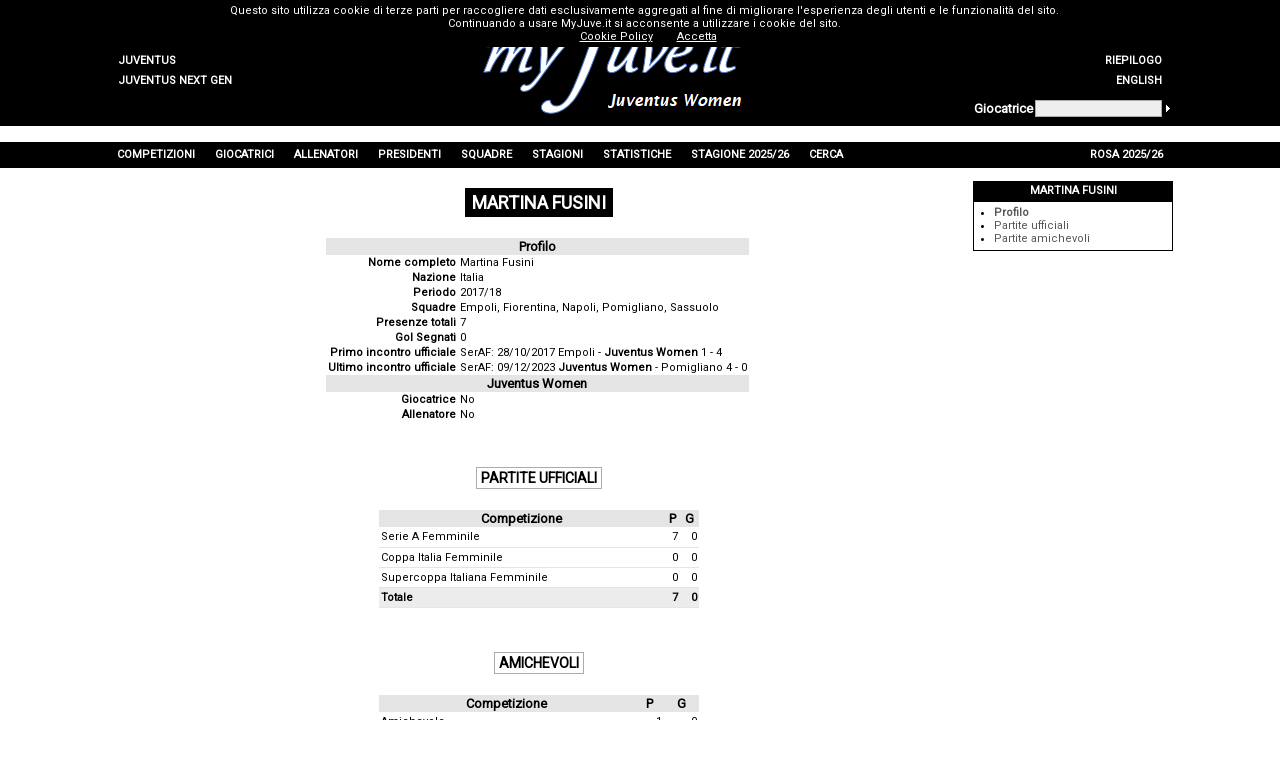

--- FILE ---
content_type: text/html; charset=utf-8
request_url: https://www.myjuve.it/women-statistiche-giocatori_avversari-juventus/martina-fusini-27076.aspx
body_size: 49011
content:

<!DOCTYPE html>
<html xmlns="http://www.w3.org/1999/xhtml" xmlns:svg="http://www.w3.org/2000/svg">
<head><title>
	Profilo Giocatrice avversario Martina Fusini
</title><meta name="robots" content="index, follow" /><link rel="stylesheet" type="text/css" href="../MyJuve.css?20220613" /><link rel="stylesheet" type="text/css" href="../MyJuve2.css" /><link rel="apple-touch-icon" sizes="57x57" href="/Images/favicon/apple-icon-57x57.png" /><link rel="apple-touch-icon" sizes="60x60" href="/Images/favicon/apple-icon-60x60.png" /><link rel="apple-touch-icon" sizes="72x72" href="/Images/favicon/apple-icon-72x72.png" /><link rel="apple-touch-icon" sizes="76x76" href="/Images/favicon/apple-icon-76x76.png" /><link rel="apple-touch-icon" sizes="114x114" href="/Images/favicon/apple-icon-114x114.png" /><link rel="apple-touch-icon" sizes="120x120" href="/Images/favicon/apple-icon-120x120.png" /><link rel="apple-touch-icon" sizes="144x144" href="/Images/favicon/apple-icon-144x144.png" /><link rel="apple-touch-icon" sizes="152x152" href="/Images/favicon/apple-icon-152x152.png" /><link rel="apple-touch-icon" sizes="180x180" href="/Images/favicon/apple-icon-180x180.png" /><link rel="icon" type="image/png" sizes="192x192" href="/Images/favicon/android-icon-192x192.png" /><link rel="icon" type="image/png" sizes="32x32" href="/Images/favicon/favicon-32x32.png" /><link rel="icon" type="image/png" sizes="96x96" href="/Images/favicon/favicon-96x96.png" /><link rel="icon" type="image/png" sizes="16x16" href="/Images/favicon/favicon-16x16.png" /><link rel="manifest" href="/Images/favicon/manifest.json" /><meta name="msapplication-TileColor" content="#ffffff" /><meta name="msapplication-TileImage" content="/Images/favicon/ms-icon-144x144.png" /><meta name="theme-color" content="#ffffff" /><meta name="description" content="Martina Fusini,  Fusini Martina,  Martina Fusini Profilo,  Fusini Martina Profilo,  Martina Fusini Juventus,  Fusini Martina Juventus" />
<meta name="keywords" content="Martina Fusini, Fusini Martina, Martina Fusini Profilo, Fusini Martina Profilo, Martina Fusini Juventus, Fusini Martina Juventus, Martina Fusini Juve, Fusini Martina Juve, Giocatore avversario Juventus, Giocatore avversario Juve, MyJuve" />
<meta name="content-language" content="it" /></head>
<body>
	<form name="aspnetForm" method="post">
<div>
<input type="hidden" name="__VIEWSTATE" id="__VIEWSTATE" value="/[base64]/k04a1eRJ5LH1" />
</div>


<script src="../ypSlideOutMenus_md2.js" type="text/javascript"></script>
<script src="https://www.google-analytics.com/urchin.js" type="text/javascript"></script>
<div>

	<input type="hidden" name="__VIEWSTATEGENERATOR" id="__VIEWSTATEGENERATOR" value="B2E70696" />
	<input type="hidden" name="__EVENTVALIDATION" id="__EVENTVALIDATION" value="/wEdAALiZo99FmjoaAsTVDSx62v4DpaG63PjFE97nIQoI9rHpp8uU/Td1uNs4h4RB6YnOkyE0lLRhHCPhjx3ZJufN8tN" />
</div>
		<table style="width: 100%; background-color: #f0f0f0">
			<tr style="background-color: black; height: 1px">
				<td></td>
				<td style="width: 100px"></td>
				<td style="width: 724px"></td>
				<td style="width: 200px"></td>
				<td></td>
			</tr>
			<tr style="background-color: black; height: 88px">
				<td></td>
				<td style="width: 100px; text-align: left; vertical-align: bottom">
					<table id="ctl00_TeamsMenu" style="width: 100%">
	<tr>
		<td class="hmenuleft"><a href="../index.aspx"><div id="ctl00_TeamsMenu0div" class="hmenurightdiv">Juventus</div></a></td>
		<td style="width:100px;"></td>
	</tr>
	<tr>
		<td class="hmenuleft"><a href="../nextgen-index.aspx"><div id="ctl00_TeamsMenu1div" class="hmenurightdiv">Juventus Next Gen</div></a></td>
		<td style="width:100px;"></td>
	</tr>
</table>

				</td>
				<td rowspan="2" style="width: 724px; text-align: center">
					<a id="ctl00_MyJuveLogo" href="../index.aspx"><img src="../Images/myJuve-women.png" alt="" style="border-width:0px;" /></a></td>
				<td style="width: 200px; text-align: right; vertical-align: bottom">
					<table id="ctl00_TopMenu" style="width: 100%">
	<tr>
		<td style="width:100px;"></td>
		<td class="hmenuright"><a href="../women-index.aspx"><div id="ctl00_TopMenu0div" class="hmenurightdiv">Home</div></a></td>
	</tr>
	<tr>
		<td style="width:100px;"></td>
		<td class="hmenuright"><a href="../women-competizioni-juventus/albo-d_oro.aspx"><div id="ctl00_TopMenu1div" class="hmenurightdiv">Albo d'Oro</div></a></td>
	</tr>
	<tr>
		<td style="width:100px;"></td>
		<td class="hmenuright"><a href="../women-competizioni-juventus/riepilogo-complessivo-incontri-totale-T-Tot.aspx"><div id="ctl00_TopMenu2div" class="hmenurightdiv">Riepilogo</div></a></td>
	</tr>
	<tr>
		<td style="width:100px;"></td>
		<td class="hmenuright"><a href="../women-statistics-opponent_players-juventus/martina-fusini-27076.aspx"><div id="ctl00_TopMenu3div" class="hmenurightdiv">English</div></a></td>
	</tr>
</table>

				</td>
				<td></td>
			</tr>
			<tr style="background-color: black; height: 32px">
				<td></td>
				<td style="width: 100px"></td>
				<td style="width: 200px">
					<table style="width: 100%">
						<tr>
							<td style="text-align: left; vertical-align: middle">
								<span id="ctl00_lblFindPlayer" style="color:White;font-size:Small;font-weight:bold;">Giocatrice</span></td>
							<td>
								<input name="ctl00$txtFindPlayer" type="text" id="ctl00_txtFindPlayer" onkeypress="keyPressFind()" style="background-color:#EEEEEE;border-color:#AAAAAA;border-width:1pt;border-style:Solid;font-size:X-Small;height:12px;width:120px;" /></td>
							<td style="vertical-align: middle">
								<img id="ctl00_imgFindPlayer" title="Cerca giocatore" onmouseover="mouseOverFind()" onclick="clickFind(&#39;/women-giocatori-juventus/cerca_giocatore.aspx?surname=&#39;)" src="../Images/homepage-findplayer.gif" alt="Cerca giocatore" style="border-width:0px;" /></td>
						</tr>
					</table>
				</td>
				<td></td>
			</tr>
			<tr style="background-color: white; height: 16px">
				<td></td>
				<td style="width: 1024px" colspan="3"></td>
				<td></td>
			</tr>
			<tr style="background-color: black; height: 26px">
				<td></td>
				<td style="width: 1024px" colspan="3">
					<table border="0" style="height: 100%; width: 100%">
						<tr id="ctl00_MenuRow">
	<td id="ctl00_menu0" class="hmenumain" onmouseout="ypSlideOutMenu.hideMenu(&#39;menu0&#39;)" onmouseover="ypSlideOutMenu.showMenu(&#39;menu0&#39;)">Competizioni</td>
	<td id="ctl00_menu1" class="hmenumain" onmouseout="ypSlideOutMenu.hideMenu(&#39;menu1&#39;)" onmouseover="ypSlideOutMenu.showMenu(&#39;menu1&#39;)">Giocatrici</td>
	<td id="ctl00_menu2" class="hmenumain" onmouseout="ypSlideOutMenu.hideMenu(&#39;menu2&#39;)" onmouseover="ypSlideOutMenu.showMenu(&#39;menu2&#39;)">Allenatori</td>
	<td id="ctl00_menu3" class="hmenumain" onmouseout="ypSlideOutMenu.hideMenu(&#39;menu3&#39;)" onmouseover="ypSlideOutMenu.showMenu(&#39;menu3&#39;)">Presidenti</td>
	<td id="ctl00_menu4" class="hmenumain" onmouseout="ypSlideOutMenu.hideMenu(&#39;menu4&#39;)" onmouseover="ypSlideOutMenu.showMenu(&#39;menu4&#39;)">Squadre</td>
	<td id="ctl00_menu5" class="hmenumain" onmouseout="ypSlideOutMenu.hideMenu(&#39;menu5&#39;)" onmouseover="ypSlideOutMenu.showMenu(&#39;menu5&#39;)">Stagioni</td>
	<td id="ctl00_menu6" class="hmenumain" onmouseout="ypSlideOutMenu.hideMenu(&#39;menu6&#39;)" onmouseover="ypSlideOutMenu.showMenu(&#39;menu6&#39;)">Statistiche</td>
	<td id="ctl00_menu7" class="hmenumain" onmouseout="ypSlideOutMenu.hideMenu(&#39;menu7&#39;)" onmouseover="ypSlideOutMenu.showMenu(&#39;menu7&#39;)">Stagione 2025/26</td>
	<td id="ctl00_menu8" class="hmenumain" onmouseout="ypSlideOutMenu.hideMenu(&#39;menu8&#39;)" onmouseover="ypSlideOutMenu.showMenu(&#39;menu8&#39;)">Cerca</td>
	<td style="width:100%;"></td>
	<td id="ctl00_menu9" class="hmenumain" onmouseout="ypSlideOutMenu.hideMenu(&#39;menu9&#39;)" onmouseover="ypSlideOutMenu.showMenu(&#39;menu9&#39;)">Rosa 2025/26</td>
</tr>

					</table>
				</td>
				<td></td>
			</tr>
			<tr style="background-color: white; height: 600px">
				<td></td>
				<td colspan="2" style="width: 824px; vertical-align: top">
					
	<table border="0" style="width: 100%" id="content">
		<tr>
			<td class="Separator3"></td>
		</tr>
		<tr>
			<td style="text-align: center">
				<span id="ctl00_phContent_lblTitle" class="Title">Martina Fusini</span>
			</td>
		</tr>
		<tr>
			<td class="Separator3"></td>
		</tr>
		<tr>
			<td style="text-align: center">
				<table style="display: inline-block">
				    <tr>
				        <td style="vertical-align: top">
				            <div>
	<table cellspacing="0" border="0" id="ctl00_phContent_profile" style="width:400px;border-collapse:collapse;">
		<tr>
			<td class="gridheader" align="center" colspan="2" style="font-weight:bold;white-space:nowrap;">Profilo</td>
		</tr><tr>
			<td align="right" style="font-weight:bold;white-space:nowrap;">Nome completo</td><td align="left" style="white-space:nowrap;">Martina Fusini</td>
		</tr><tr>
			<td align="right" style="font-weight:bold;white-space:nowrap;">Nazione</td><td align="left" style="white-space:nowrap;">Italia</td>
		</tr><tr>
			<td align="right" style="font-weight:bold;white-space:nowrap;">Periodo</td><td align="left" style="white-space:nowrap;">2017/18</td>
		</tr><tr>
			<td align="right" style="font-weight:bold;white-space:nowrap;">Squadre</td><td align="left" style="white-space:nowrap;">Empoli, Fiorentina, Napoli, Pomigliano, Sassuolo</td>
		</tr><tr>
			<td align="right" style="font-weight:bold;white-space:nowrap;">Presenze totali</td><td align="left" style="white-space:nowrap;"><a href="martina-fusini-partite-disputate-totale-27076-Tot.aspx">7</a></td>
		</tr><tr>
			<td align="right" style="font-weight:bold;white-space:nowrap;">Gol Segnati</td><td align="left" style="white-space:nowrap;">0</td>
		</tr><tr>
			<td align="right" style="font-weight:bold;white-space:nowrap;">Primo incontro ufficiale</td><td align="left" style="white-space:nowrap;">SerAF: 28/10/2017 <a href="../women-stagione-2017-18-juventus/serie_a_femminile-empoli-juventus_women-1-4-5812.aspx">Empoli - <b>Juventus Women</b> 1 - 4</a></td>
		</tr><tr>
			<td align="right" style="font-weight:bold;white-space:nowrap;">Ultimo incontro ufficiale</td><td align="left" style="white-space:nowrap;">SerAF: 09/12/2023 <a href="../women-stagione-2023-24-juventus/serie_a_femminile-juventus_women-pomigliano-4-0-6854.aspx"><b>Juventus Women</b> - Pomigliano 4 - 0</a></td>
		</tr><tr>
			<td class="gridheader" align="center" colspan="2" style="font-weight:bold;white-space:nowrap;">Juventus Women</td>
		</tr><tr>
			<td align="right" style="font-weight:bold;white-space:nowrap;">Giocatrice</td><td align="left" style="white-space:nowrap;">No</td>
		</tr><tr>
			<td align="right" style="font-weight:bold;white-space:nowrap;">Allenatore</td><td align="left" style="white-space:nowrap;">No</td>
		</tr>
	</table>
</div>
				        </td>
				        <td id="ctl00_phContent_tdPhoto" style="vertical-align: top"></td>

				    </tr>
				</table>
			</td>
		</tr>
		<tr id="ctl00_phContent_trSepLabelMain">
	<td class="Separator4"></td>
</tr>

		<tr id="ctl00_phContent_trLabelMain">
	<td style="text-align: center">
				<span id="ctl00_phContent_lblMain" class="Title2">Partite ufficiali</span>
			</td>
</tr>

		<tr id="ctl00_phContent_trSepMain">
	<td class="Separator3"></td>
</tr>

		<tr id="ctl00_phContent_trViewMain">
	<td style="text-align: center">
				<div style="display: inline-block">
					<div>
		<table cellspacing="0" border="0" id="ctl00_phContent_viewMain" style="width:320px;border-collapse:collapse;">
			<tr class="gridheader">
				<th scope="col">Competizione</th><th title="Presenze" scope="col">P</th><th title="Gol" scope="col">G</th>
			</tr><tr class="gridrow">
				<td align="left">Serie A Femminile</td><td align="right"><a href="martina-fusini-partite-disputate-serie_a_femminile-27076-SerAF.aspx">7</a></td><td align="right">0</td>
			</tr><tr class="gridrow">
				<td align="left">Coppa Italia Femminile</td><td align="right">0</td><td align="right">0</td>
			</tr><tr class="gridrow">
				<td align="left">Supercoppa Italiana Femminile</td><td align="right">0</td><td align="right">0</td>
			</tr><tr class="gridrow" style="background-color:#ececec;font-weight:Bold;">
				<td align="left">Totale</td><td align="right"><a href="martina-fusini-partite-disputate-totale-27076-Tot.aspx">7</a></td><td align="right">0</td>
			</tr>
		</table>
	</div>
				</div>
			</td>
</tr>

		<tr id="ctl00_phContent_trSepLabelFriendly">
	<td class="Separator4"></td>
</tr>

		<tr id="ctl00_phContent_trLabelFriendly">
	<td style="text-align: center">
				<span id="ctl00_phContent_lblFriendly" class="Title2">Amichevoli</span>
			</td>
</tr>

		<tr id="ctl00_phContent_trSepFriendly">
	<td class="Separator3"></td>
</tr>

		<tr id="ctl00_phContent_trViewFriendly">
	<td style="text-align: center">
				<div style="display: inline-block">
					<div>
		<table cellspacing="0" border="0" id="ctl00_phContent_viewFriendly" style="width:320px;border-collapse:collapse;">
			<tr class="gridheader">
				<th scope="col">Competizione</th><th title="Presenze" scope="col">P</th><th title="Gol" scope="col">G</th>
			</tr><tr class="gridrow">
				<td align="left">Amichevole</td><td align="right"><a href="martina-fusini-partite-disputate-amichevole-27076-Amic.aspx">1</a></td><td align="right">0</td>
			</tr><tr class="gridrow" style="background-color:#ececec;font-weight:Bold;">
				<td align="left">Totale</td><td align="right"><a href="martina-fusini-partite-disputate-totale-27076-Tot.aspx">1</a></td><td align="right">0</td>
			</tr>
		</table>
	</div>
				</div>
			</td>
</tr>

		<tr>
			<td class="Separator3"></td>
		</tr>
	</table>

				</td>
				<td style="width: 200px; vertical-align: top">
					
	
<table border="0" class="RightBar">
	<tr>
		<td class="Separator2"></td>
	</tr>
	<tr>
		<td id="ctl00_phRightBar_rbRightBar_ctl00_rbHeader" class="RBHeader">Martina Fusini</td>

	</tr>
	<tr>
		<td id="ctl00_phRightBar_rbRightBar_ctl00_rbContent" class="RBContent">
			<ul id="ctl00_phRightBar_rbRightBar_ctl00_blItems">
	<li style="font-weight: bold"><a href="martina-fusini-27076.aspx">Profilo</a></li><li><a href="martina-fusini-partite-disputate-partite_ufficiali-27076-Tot.aspx">Partite ufficiali</a></li><li><a href="martina-fusini-partite-disputate-partite_amichevoli-27076-AllAmic.aspx">Partite amichevoli</a></li>
</ul>
		</td>

	</tr>
</table>&nbsp;

				</td>
				<td></td>
			</tr>
			<tr style="background-color: black; height: 20px">
				<td></td>
				<td style="width: 1024px" class="Footer" colspan="3">
					<span id="ctl00_lblFooter">Il marchio <b><i>Juventus</i></b> e il logo sono di esclusiva proprietà di Juventus F.C. S.p.A. Questo sito non è autorizzato o connesso a Juventus F.C. S.p.A. e al <a onclick="window.open('http://www.juventus.com')" onmouseover="this.style.cursor='pointer';style.textDecoration='underline'" onmouseout="style.textDecoration='none'">sito ufficiale</a>.<br />É vietata qualsiasi riproduzione parziale o completa se non autorizzata. Per informazioni, segnalazioni o altro scrivi a <a onclick='sendTo()' onmouseover="this.style.cursor='pointer'"><img src="../Images/myjuve-mail.gif" alt="" /></a>.</span><br />
					<a href="https://www.myjuve.it/CookiePolicy.html" style="color: #ffffff" target="_blank">Cookie Policy</a>
				</td>
				<td></td>
			</tr>
		</table>
	</form>
	<div id="ctl00_MenuContent_menu0Container" style="visibility:hidden;z-index:1;"><div id="ctl00_MenuContent_menu0Content"><table id="ctl00_MenuContent_menu0Table" class="hmenutable">
	<tr>
		<td id="ctl00_MenuContent_menu0X0" class="hmenuitem" onmouseover="ypSlideOutMenu.showMenu(&#39;menu0X0&#39;);" onmouseout="ypSlideOutMenu.hideMenu(&#39;menu0X0&#39;);"><a href="../women-competizioni-juventus/lista-stagioni-serie_a_femminile-SerAF.aspx"><div id="ctl00_MenuContent_menu0X0div" class="hmenuitemdiv">Serie A Femminile</div></a></td>
	</tr>
	<tr>
		<td id="ctl00_MenuContent_menu0X1" class="hmenuitem" onmouseover="ypSlideOutMenu.showMenu(&#39;menu0X1&#39;);" onmouseout="ypSlideOutMenu.hideMenu(&#39;menu0X1&#39;);"><a href="../women-competizioni-juventus/lista-stagioni-coppa_italia_femminile-CIFe.aspx"><div id="ctl00_MenuContent_menu0X1div" class="hmenuitemdiv">Coppa Italia Femminile</div></a></td>
	</tr>
	<tr>
		<td id="ctl00_MenuContent_menu0X2" class="hmenuitem" onmouseover="ypSlideOutMenu.showMenu(&#39;menu0X2&#39;);" onmouseout="ypSlideOutMenu.hideMenu(&#39;menu0X2&#39;);"><a href="../women-competizioni-juventus/lista-stagioni-supercoppa_italiana_femminile-SIF.aspx"><div id="ctl00_MenuContent_menu0X2div" class="hmenuitemdiv">Supercoppa Italiana Femminile</div></a></td>
	</tr>
	<tr>
		<td id="ctl00_MenuContent_menu0X3" class="hmenuitem" onmouseover="ypSlideOutMenu.showMenu(&#39;menu0X3&#39;);" onmouseout="ypSlideOutMenu.hideMenu(&#39;menu0X3&#39;);"><a href="../women-competizioni-juventus/lista-stagioni-serie_a_womens_cup-SAWC.aspx"><div id="ctl00_MenuContent_menu0X3div" class="hmenuitemdiv">Serie A Women's Cup</div></a></td>
	</tr>
	<tr>
		<td id="ctl00_MenuContent_menu0X4" class="hmenuitem" onmouseover="ypSlideOutMenu.showMenu(&#39;menu0X4&#39;);" onmouseout="ypSlideOutMenu.hideMenu(&#39;menu0X4&#39;);"><a href="../women-competizioni-juventus/lista-stagioni-uefa_womens_champions_league-UWCL.aspx"><div id="ctl00_MenuContent_menu0X4div" class="hmenuitemdiv">UEFA Women's Champions League</div></a></td>
	</tr>
	<tr>
		<td id="ctl00_MenuContent_menu0X5" class="hmenuitem" onmouseover="ypSlideOutMenu.showMenu(&#39;menu0X5&#39;);" onmouseout="ypSlideOutMenu.hideMenu(&#39;menu0X5&#39;);"><a href="../women-competizioni-juventus/lista-stagioni-totale-Tot.aspx"><div id="ctl00_MenuContent_menu0X5div" class="hmenuitemdiv">Totale</div></a></td>
	</tr>
	<tr>
		<td id="ctl00_MenuContent_menu0X6" class="hmenuitem" onmouseover="ypSlideOutMenu.showMenu(&#39;menu0X6&#39;);" onmouseout="ypSlideOutMenu.hideMenu(&#39;menu0X6&#39;);"><table border="0" width="100%">
			<tr>
				<td onclick="if(this.children[0].href!=&#39;&#39;)window.location=this.children[0].href;event.cancelBubble=true;"><a><div id="ctl00_MenuContent_menu0X6div" class="hmenuitemdiv">Amichevoli e Tornei&nbsp;</div></a></td>
				<td class="hmenuarrow"><img src="../Images/hmenu_arrow.gif" alt="" style="border-width:0px;" /></td>
			</tr>
		</table>
		</td>
	</tr>
</table>
</div></div><div id="ctl00_MenuContent_menu0X6Container" style="visibility:hidden;z-index:2;"><div id="ctl00_MenuContent_menu0X6Content"><table id="ctl00_MenuContent_menu0X6Table" class="hmenutable">
	<tr>
		<td id="ctl00_MenuContent_menu0X6X7" class="hmenuitem" onmouseover="ypSlideOutMenu.showMenu(&#39;menu0X6X7&#39;);" onmouseout="ypSlideOutMenu.hideMenu(&#39;menu0X6X7&#39;);"><a href="../women-competizioni-juventus/lista-stagioni-totale_amichevoli_e_tornei-AllAmic.aspx"><div id="ctl00_MenuContent_menu0X6X7div" class="hmenuitemdiv">Totale</div></a></td>
	</tr>
	<tr>
		<td id="ctl00_MenuContent_menu0X6X8" class="hmenuitem" onmouseover="ypSlideOutMenu.showMenu(&#39;menu0X6X8&#39;);" onmouseout="ypSlideOutMenu.hideMenu(&#39;menu0X6X8&#39;);"><a href="../women-competizioni-juventus/lista-stagioni-amichevole-Amic.aspx"><div id="ctl00_MenuContent_menu0X6X8div" class="hmenuitemdiv">Amichevole</div></a></td>
	</tr>
	<tr>
		<td id="ctl00_MenuContent_menu0X6X9" class="hmenuitem" onmouseover="ypSlideOutMenu.showMenu(&#39;menu0X6X9&#39;);" onmouseout="ypSlideOutMenu.hideMenu(&#39;menu0X6X9&#39;);"><a href="../women-competizioni-juventus/lista-stagioni-spielplan_womens_cup-SWC.aspx"><div id="ctl00_MenuContent_menu0X6X9div" class="hmenuitemdiv">Spielplan Women's Cup</div></a></td>
	</tr>
	<tr>
		<td id="ctl00_MenuContent_menu0X6X10" class="hmenuitem" onmouseover="ypSlideOutMenu.showMenu(&#39;menu0X6X10&#39;);" onmouseout="ypSlideOutMenu.hideMenu(&#39;menu0X6X10&#39;);"><a href="../women-competizioni-juventus/lista-stagioni-trofeo_joan_gamper-WGamp.aspx"><div id="ctl00_MenuContent_menu0X6X10div" class="hmenuitemdiv">Trofeo Joan Gamper</div></a></td>
	</tr>
	<tr>
		<td id="ctl00_MenuContent_menu0X6X11" class="hmenuitem" onmouseover="ypSlideOutMenu.showMenu(&#39;menu0X6X11&#39;);" onmouseout="ypSlideOutMenu.hideMenu(&#39;menu0X6X11&#39;);"><a href="../women-competizioni-juventus/lista-stagioni-troph%C3%A9e_veolia_f%C3%A9minin-TVe.aspx"><div id="ctl00_MenuContent_menu0X6X11div" class="hmenuitemdiv">Trophée Veolia Féminin</div></a></td>
	</tr>
</table>
</div></div><div id="ctl00_MenuContent_menu1Container" style="visibility:hidden;z-index:3;"><div id="ctl00_MenuContent_menu1Content"><table id="ctl00_MenuContent_menu1Table" class="hmenutable">
	<tr>
		<td id="ctl00_MenuContent_menu1X12" class="hmenuitem" onmouseover="ypSlideOutMenu.showMenu(&#39;menu1X12&#39;);" onmouseout="ypSlideOutMenu.hideMenu(&#39;menu1X12&#39;);"><a href="../women-giocatori-juventus/elenco_giocatori-A-Official.aspx"><div id="ctl00_MenuContent_menu1X12div" class="hmenuitemdiv">Elenco giocatrici</div></a></td>
	</tr>
	<tr>
		<td id="ctl00_MenuContent_menu1X13" class="hmenuitem" onmouseover="ypSlideOutMenu.showMenu(&#39;menu1X13&#39;);" onmouseout="ypSlideOutMenu.hideMenu(&#39;menu1X13&#39;);"><a href="../women-statistiche-giocatori-juventus/riassunto_presenze.aspx"><div id="ctl00_MenuContent_menu1X13div" class="hmenuitemdiv">Presenze</div></a></td>
	</tr>
	<tr>
		<td id="ctl00_MenuContent_menu1X14" class="hmenuitem" onmouseover="ypSlideOutMenu.showMenu(&#39;menu1X14&#39;);" onmouseout="ypSlideOutMenu.hideMenu(&#39;menu1X14&#39;);"><a href="../women-statistiche-giocatori-juventus/riassunto_reti_segnate.aspx"><div id="ctl00_MenuContent_menu1X14div" class="hmenuitemdiv">Reti</div></a></td>
	</tr>
	<tr>
		<td id="ctl00_MenuContent_menu1X15" class="hmenuitem" onmouseover="ypSlideOutMenu.showMenu(&#39;menu1X15&#39;);" onmouseout="ypSlideOutMenu.hideMenu(&#39;menu1X15&#39;);"><a href="../women-statistiche-giocatori-juventus/palmares.aspx"><div id="ctl00_MenuContent_menu1X15div" class="hmenuitemdiv">Palmarés</div></a></td>
	</tr>
	<tr>
		<td id="ctl00_MenuContent_menu1X16" class="hmenuitem" onmouseover="ypSlideOutMenu.showMenu(&#39;menu1X16&#39;);" onmouseout="ypSlideOutMenu.hideMenu(&#39;menu1X16&#39;);"><a href="../women-giocatori-juventus/elenco_giocatori_stranieri-Official.aspx"><div id="ctl00_MenuContent_menu1X16div" class="hmenuitemdiv">Stranieri</div></a></td>
	</tr>
	<tr>
		<td id="ctl00_MenuContent_menu1X17" class="hmenuitem" onmouseover="ypSlideOutMenu.showMenu(&#39;menu1X17&#39;);" onmouseout="ypSlideOutMenu.hideMenu(&#39;menu1X17&#39;);"><a href="../women-giocatori-juventus/elenco_giocatori_nazionali_italiani-Official.aspx"><div id="ctl00_MenuContent_menu1X17div" class="hmenuitemdiv">Nazionali italiani</div></a></td>
	</tr>
	<tr>
		<td id="ctl00_MenuContent_menu1X18" class="hmenuitem" onmouseover="ypSlideOutMenu.showMenu(&#39;menu1X18&#39;);" onmouseout="ypSlideOutMenu.hideMenu(&#39;menu1X18&#39;);"><a href="../women-giocatori-juventus/elenco_portieri-Official.aspx"><div id="ctl00_MenuContent_menu1X18div" class="hmenuitemdiv">Elenco portieri</div></a></td>
	</tr>
	<tr>
		<td id="ctl00_MenuContent_menu1X19" class="hmenuitem" onmouseover="ypSlideOutMenu.showMenu(&#39;menu1X19&#39;);" onmouseout="ypSlideOutMenu.hideMenu(&#39;menu1X19&#39;);"><a href="../women-statistiche-giocatori-juventus/totale-totale-Tot-Pres.aspx"><div id="ctl00_MenuContent_menu1X19div" class="hmenuitemdiv">Statistiche</div></a></td>
	</tr>
</table>
</div></div><div id="ctl00_MenuContent_menu2Container" style="visibility:hidden;z-index:4;"><div id="ctl00_MenuContent_menu2Content"><table id="ctl00_MenuContent_menu2Table" class="hmenutable">
	<tr>
		<td id="ctl00_MenuContent_menu2X20" class="hmenuitem" onmouseover="ypSlideOutMenu.showMenu(&#39;menu2X20&#39;);" onmouseout="ypSlideOutMenu.hideMenu(&#39;menu2X20&#39;);"><a href="../women-allenatori-juventus/elenco_allenatori.aspx"><div id="ctl00_MenuContent_menu2X20div" class="hmenuitemdiv">Elenco allenatori</div></a></td>
	</tr>
	<tr>
		<td id="ctl00_MenuContent_menu2X21" class="hmenuitem" onmouseover="ypSlideOutMenu.showMenu(&#39;menu2X21&#39;);" onmouseout="ypSlideOutMenu.hideMenu(&#39;menu2X21&#39;);"><a href="../women-allenatori-juventus/elenco_stagioni_allenatori.aspx"><div id="ctl00_MenuContent_menu2X21div" class="hmenuitemdiv">Elenco stagioni</div></a></td>
	</tr>
	<tr>
		<td id="ctl00_MenuContent_menu2X22" class="hmenuitem" onmouseover="ypSlideOutMenu.showMenu(&#39;menu2X22&#39;);" onmouseout="ypSlideOutMenu.hideMenu(&#39;menu2X22&#39;);"><a href="../women-statistiche-allenatori-juventus/elenco_allenatori_competizioni.aspx"><div id="ctl00_MenuContent_menu2X22div" class="hmenuitemdiv">Competizioni</div></a></td>
	</tr>
	<tr>
		<td id="ctl00_MenuContent_menu2X23" class="hmenuitem" onmouseover="ypSlideOutMenu.showMenu(&#39;menu2X23&#39;);" onmouseout="ypSlideOutMenu.hideMenu(&#39;menu2X23&#39;);"><a href="../women-statistiche-allenatori-juventus/palmares.aspx"><div id="ctl00_MenuContent_menu2X23div" class="hmenuitemdiv">Palmarés</div></a></td>
	</tr>
	<tr>
		<td id="ctl00_MenuContent_menu2X24" class="hmenuitem" onmouseover="ypSlideOutMenu.showMenu(&#39;menu2X24&#39;);" onmouseout="ypSlideOutMenu.hideMenu(&#39;menu2X24&#39;);"><a href="../women-statistiche-allenatori-juventus/totale-totale-stagioni-Tot-T-Stagioni.aspx"><div id="ctl00_MenuContent_menu2X24div" class="hmenuitemdiv">Statistiche</div></a></td>
	</tr>
</table>
</div></div><div id="ctl00_MenuContent_menu3Container" style="visibility:hidden;z-index:5;"><div id="ctl00_MenuContent_menu3Content"><table id="ctl00_MenuContent_menu3Table" class="hmenutable">
	<tr>
		<td id="ctl00_MenuContent_menu3X25" class="hmenuitem" onmouseover="ypSlideOutMenu.showMenu(&#39;menu3X25&#39;);" onmouseout="ypSlideOutMenu.hideMenu(&#39;menu3X25&#39;);"><a href="../women-presidenti-juventus/elenco_presidenti.aspx"><div id="ctl00_MenuContent_menu3X25div" class="hmenuitemdiv">Elenco presidenti</div></a></td>
	</tr>
	<tr>
		<td id="ctl00_MenuContent_menu3X26" class="hmenuitem" onmouseover="ypSlideOutMenu.showMenu(&#39;menu3X26&#39;);" onmouseout="ypSlideOutMenu.hideMenu(&#39;menu3X26&#39;);"><a href="../women-presidenti-juventus/elenco_temporale_presidenti.aspx"><div id="ctl00_MenuContent_menu3X26div" class="hmenuitemdiv">Elenco temporale</div></a></td>
	</tr>
	<tr>
		<td id="ctl00_MenuContent_menu3X27" class="hmenuitem" onmouseover="ypSlideOutMenu.showMenu(&#39;menu3X27&#39;);" onmouseout="ypSlideOutMenu.hideMenu(&#39;menu3X27&#39;);"><a href="../women-statistiche-presidenti-juventus/palmares.aspx"><div id="ctl00_MenuContent_menu3X27div" class="hmenuitemdiv">Palmarés</div></a></td>
	</tr>
</table>
</div></div><div id="ctl00_MenuContent_menu4Container" style="visibility:hidden;z-index:6;"><div id="ctl00_MenuContent_menu4Content"><table id="ctl00_MenuContent_menu4Table" class="hmenutable">
	<tr>
		<td id="ctl00_MenuContent_menu4X28" class="hmenuitem" onmouseover="ypSlideOutMenu.showMenu(&#39;menu4X28&#39;);" onmouseout="ypSlideOutMenu.hideMenu(&#39;menu4X28&#39;);"><a href="../women-squadre-juventus/elenco_squadre_italiane-A-Official.aspx"><div id="ctl00_MenuContent_menu4X28div" class="hmenuitemdiv">Squadre italiane</div></a></td>
	</tr>
	<tr>
		<td id="ctl00_MenuContent_menu4X29" class="hmenuitem" onmouseover="ypSlideOutMenu.showMenu(&#39;menu4X29&#39;);" onmouseout="ypSlideOutMenu.hideMenu(&#39;menu4X29&#39;);"><a href="../women-squadre-juventus/elenco_squadre_internazionali-A-Official.aspx"><div id="ctl00_MenuContent_menu4X29div" class="hmenuitemdiv">Squadre internazionali</div></a></td>
	</tr>
	<tr>
		<td id="ctl00_MenuContent_menu4X30" class="hmenuitem" onmouseover="ypSlideOutMenu.showMenu(&#39;menu4X30&#39;);" onmouseout="ypSlideOutMenu.hideMenu(&#39;menu4X30&#39;);"><a href="../women-squadre-juventus/elenco_nazioni-Official.aspx"><div id="ctl00_MenuContent_menu4X30div" class="hmenuitemdiv">Riepilogo per nazioni</div></a></td>
	</tr>
	<tr>
		<td id="ctl00_MenuContent_menu4X31" class="hmenuitem" onmouseover="ypSlideOutMenu.showMenu(&#39;menu4X31&#39;);" onmouseout="ypSlideOutMenu.hideMenu(&#39;menu4X31&#39;);"><a href="../women-statistiche-squadre-juventus/totale-partite_ufficiali-gare-totale-Tot-T-G-0.aspx"><div id="ctl00_MenuContent_menu4X31div" class="hmenuitemdiv">Statistiche</div></a></td>
	</tr>
</table>
</div></div><div id="ctl00_MenuContent_menu5Container" style="visibility:hidden;z-index:7;"><div id="ctl00_MenuContent_menu5Content"><table id="ctl00_MenuContent_menu5Table" class="hmenutable">
	<tr>
		<td id="ctl00_MenuContent_menu5X32" class="hmenuitem" onmouseover="ypSlideOutMenu.showMenu(&#39;menu5X32&#39;);" onmouseout="ypSlideOutMenu.hideMenu(&#39;menu5X32&#39;);"><table border="0" width="100%">
			<tr>
				<td onclick="if(this.children[0].href!=&#39;&#39;)window.location=this.children[0].href;event.cancelBubble=true;"><a><div id="ctl00_MenuContent_menu5X32div" class="hmenuitemdiv">Ultime 5 stagioni&nbsp;</div></a></td>
				<td class="hmenuarrow"><img src="../Images/hmenu_arrow.gif" alt="" style="border-width:0px;" /></td>
			</tr>
		</table>
		</td>
	</tr>
	<tr>
		<td id="ctl00_MenuContent_menu5X38" class="hmenuitem" onmouseover="ypSlideOutMenu.showMenu(&#39;menu5X38&#39;);" onmouseout="ypSlideOutMenu.hideMenu(&#39;menu5X38&#39;);"><a href="../women-stagioni-juventus/elenco_stagioni.aspx"><div id="ctl00_MenuContent_menu5X38div" class="hmenuitemdiv">Elenco stagioni</div></a></td>
	</tr>
</table>
</div></div><div id="ctl00_MenuContent_menu5X32Container" style="visibility:hidden;z-index:8;"><div id="ctl00_MenuContent_menu5X32Content"><table id="ctl00_MenuContent_menu5X32Table" class="hmenutable">
	<tr>
		<td id="ctl00_MenuContent_menu5X32X33" class="hmenuitem" onmouseover="ypSlideOutMenu.showMenu(&#39;menu5X32X33&#39;);" onmouseout="ypSlideOutMenu.hideMenu(&#39;menu5X32X33&#39;);"><a href="../women-stagione-2024-25-juventus/dettaglio-129.aspx"><div id="ctl00_MenuContent_menu5X32X33div" class="hmenuitemdiv">2024/25</div></a></td>
	</tr>
	<tr>
		<td id="ctl00_MenuContent_menu5X32X34" class="hmenuitem" onmouseover="ypSlideOutMenu.showMenu(&#39;menu5X32X34&#39;);" onmouseout="ypSlideOutMenu.hideMenu(&#39;menu5X32X34&#39;);"><a href="../women-stagione-2023-24-juventus/dettaglio-128.aspx"><div id="ctl00_MenuContent_menu5X32X34div" class="hmenuitemdiv">2023/24</div></a></td>
	</tr>
	<tr>
		<td id="ctl00_MenuContent_menu5X32X35" class="hmenuitem" onmouseover="ypSlideOutMenu.showMenu(&#39;menu5X32X35&#39;);" onmouseout="ypSlideOutMenu.hideMenu(&#39;menu5X32X35&#39;);"><a href="../women-stagione-2022-23-juventus/dettaglio-127.aspx"><div id="ctl00_MenuContent_menu5X32X35div" class="hmenuitemdiv">2022/23</div></a></td>
	</tr>
	<tr>
		<td id="ctl00_MenuContent_menu5X32X36" class="hmenuitem" onmouseover="ypSlideOutMenu.showMenu(&#39;menu5X32X36&#39;);" onmouseout="ypSlideOutMenu.hideMenu(&#39;menu5X32X36&#39;);"><a href="../women-stagione-2021-22-juventus/dettaglio-126.aspx"><div id="ctl00_MenuContent_menu5X32X36div" class="hmenuitemdiv">2021/22</div></a></td>
	</tr>
	<tr>
		<td id="ctl00_MenuContent_menu5X32X37" class="hmenuitem" onmouseover="ypSlideOutMenu.showMenu(&#39;menu5X32X37&#39;);" onmouseout="ypSlideOutMenu.hideMenu(&#39;menu5X32X37&#39;);"><a href="../women-stagione-2020-21-juventus/dettaglio-125.aspx"><div id="ctl00_MenuContent_menu5X32X37div" class="hmenuitemdiv">2020/21</div></a></td>
	</tr>
</table>
</div></div><div id="ctl00_MenuContent_menu6Container" style="visibility:hidden;z-index:9;"><div id="ctl00_MenuContent_menu6Content"><table id="ctl00_MenuContent_menu6Table" class="hmenutable">
	<tr>
		<td id="ctl00_MenuContent_menu6X39" class="hmenuitem" onmouseover="ypSlideOutMenu.showMenu(&#39;menu6X39&#39;);" onmouseout="ypSlideOutMenu.hideMenu(&#39;menu6X39&#39;);"><a href="../women-statistiche-juventus/elenco_giocatori_avversari-A.aspx"><div id="ctl00_MenuContent_menu6X39div" class="hmenuitemdiv">Giocatrici avversarie</div></a></td>
	</tr>
	<tr>
		<td id="ctl00_MenuContent_menu6X40" class="hmenuitem" onmouseover="ypSlideOutMenu.showMenu(&#39;menu6X40&#39;);" onmouseout="ypSlideOutMenu.hideMenu(&#39;menu6X40&#39;);"><a href="../women-statistiche-juventus/elenco_allenatori_avversari-A.aspx"><div id="ctl00_MenuContent_menu6X40div" class="hmenuitemdiv">Allenatori avversari</div></a></td>
	</tr>
	<tr>
		<td id="ctl00_MenuContent_menu6X41" class="hmenuitem" onmouseover="ypSlideOutMenu.showMenu(&#39;menu6X41&#39;);" onmouseout="ypSlideOutMenu.hideMenu(&#39;menu6X41&#39;);"><a href="../women-statistiche-juventus/elenco_arbitri-A.aspx"><div id="ctl00_MenuContent_menu6X41div" class="hmenuitemdiv">Arbitri</div></a></td>
	</tr>
	<tr>
		<td id="ctl00_MenuContent_menu6X42" class="hmenuitem" onmouseover="ypSlideOutMenu.showMenu(&#39;menu6X42&#39;);" onmouseout="ypSlideOutMenu.hideMenu(&#39;menu6X42&#39;);"><a href="../women-statistiche-juventus/elenco_citta-A.aspx"><div id="ctl00_MenuContent_menu6X42div" class="hmenuitemdiv">Città</div></a></td>
	</tr>
	<tr>
		<td id="ctl00_MenuContent_menu6X43" class="hmenuitem" onmouseover="ypSlideOutMenu.showMenu(&#39;menu6X43&#39;);" onmouseout="ypSlideOutMenu.hideMenu(&#39;menu6X43&#39;);"><a href="../women-statistiche-juventus/elenco_nazioni.aspx"><div id="ctl00_MenuContent_menu6X43div" class="hmenuitemdiv">Nazioni</div></a></td>
	</tr>
	<tr>
		<td id="ctl00_MenuContent_menu6X44" class="hmenuitem" onmouseover="ypSlideOutMenu.showMenu(&#39;menu6X44&#39;);" onmouseout="ypSlideOutMenu.hideMenu(&#39;menu6X44&#39;);"><a href="../women-statistiche-juventus/elenco_anni.aspx"><div id="ctl00_MenuContent_menu6X44div" class="hmenuitemdiv">Calendario</div></a></td>
	</tr>
</table>
</div></div><div id="ctl00_MenuContent_menu7Container" style="visibility:hidden;z-index:10;"><div id="ctl00_MenuContent_menu7Content"><table id="ctl00_MenuContent_menu7Table" class="hmenutable">
	<tr>
		<td id="ctl00_MenuContent_menu7X45" class="hmenuitem" onmouseover="ypSlideOutMenu.showMenu(&#39;menu7X45&#39;);" onmouseout="ypSlideOutMenu.hideMenu(&#39;menu7X45&#39;);"><a href="../women-stagione-2025-26-juventus/serie_a_femminile-SerAF-130.aspx"><div id="ctl00_MenuContent_menu7X45div" class="hmenuitemdiv">Serie A Femminile</div></a></td>
	</tr>
	<tr>
		<td id="ctl00_MenuContent_menu7X46" class="hmenuitem" onmouseover="ypSlideOutMenu.showMenu(&#39;menu7X46&#39;);" onmouseout="ypSlideOutMenu.hideMenu(&#39;menu7X46&#39;);"><a href="../women-stagione-2025-26-juventus/coppa_italia_femminile-CIFe-130.aspx"><div id="ctl00_MenuContent_menu7X46div" class="hmenuitemdiv">Coppa Italia Femminile</div></a></td>
	</tr>
	<tr>
		<td id="ctl00_MenuContent_menu7X47" class="hmenuitem" onmouseover="ypSlideOutMenu.showMenu(&#39;menu7X47&#39;);" onmouseout="ypSlideOutMenu.hideMenu(&#39;menu7X47&#39;);"><a href="../women-stagione-2025-26-juventus/supercoppa_italiana_femminile-SIF-130.aspx"><div id="ctl00_MenuContent_menu7X47div" class="hmenuitemdiv">Supercoppa Italiana Femminile</div></a></td>
	</tr>
	<tr>
		<td id="ctl00_MenuContent_menu7X48" class="hmenuitem" onmouseover="ypSlideOutMenu.showMenu(&#39;menu7X48&#39;);" onmouseout="ypSlideOutMenu.hideMenu(&#39;menu7X48&#39;);"><a href="../women-stagione-2025-26-juventus/serie_a_womens_cup-SAWC-130.aspx"><div id="ctl00_MenuContent_menu7X48div" class="hmenuitemdiv">Serie A Women's Cup</div></a></td>
	</tr>
	<tr>
		<td id="ctl00_MenuContent_menu7X49" class="hmenuitem" onmouseover="ypSlideOutMenu.showMenu(&#39;menu7X49&#39;);" onmouseout="ypSlideOutMenu.hideMenu(&#39;menu7X49&#39;);"><a href="../women-stagione-2025-26-juventus/uefa_womens_champions_league-UWCL-130.aspx"><div id="ctl00_MenuContent_menu7X49div" class="hmenuitemdiv">UEFA Women's Champions League</div></a></td>
	</tr>
	<tr>
		<td id="ctl00_MenuContent_menu7X50" class="hmenuitem" onmouseover="ypSlideOutMenu.showMenu(&#39;menu7X50&#39;);" onmouseout="ypSlideOutMenu.hideMenu(&#39;menu7X50&#39;);"><a href="../women-stagione-2025-26-juventus/dettaglio-130.aspx"><div id="ctl00_MenuContent_menu7X50div" class="hmenuitemdiv">Totale</div></a></td>
	</tr>
	<tr>
		<td id="ctl00_MenuContent_menu7X51" class="hmenuitem" onmouseover="ypSlideOutMenu.showMenu(&#39;menu7X51&#39;);" onmouseout="ypSlideOutMenu.hideMenu(&#39;menu7X51&#39;);"><a href="../women-statistiche-stagione-2025-26-juventus/gol_segnati-Gol-130-Tot.aspx"><div id="ctl00_MenuContent_menu7X51div" class="hmenuitemdiv">Statistiche</div></a></td>
	</tr>
	<tr>
		<td id="ctl00_MenuContent_menu7X52" class="hmenuitem" onmouseover="ypSlideOutMenu.showMenu(&#39;menu7X52&#39;);" onmouseout="ypSlideOutMenu.hideMenu(&#39;menu7X52&#39;);"><a href="../women-statistiche-giocatori-juventus/statistiche_all_time-totale-Tot.aspx"><div id="ctl00_MenuContent_menu7X52div" class="hmenuitemdiv">Statistiche All-Time</div></a></td>
	</tr>
</table>
</div></div><div id="ctl00_MenuContent_menu8Container" style="visibility:hidden;z-index:11;"><div id="ctl00_MenuContent_menu8Content"><table id="ctl00_MenuContent_menu8Table" class="hmenutable">
	<tr>
		<td id="ctl00_MenuContent_menu8X53" class="hmenuitem" onmouseover="ypSlideOutMenu.showMenu(&#39;menu8X53&#39;);" onmouseout="ypSlideOutMenu.hideMenu(&#39;menu8X53&#39;);"><a href="../women-giocatori-juventus/cerca_giocatore.aspx"><div id="ctl00_MenuContent_menu8X53div" class="hmenuitemdiv">Giocatrice</div></a></td>
	</tr>
	<tr>
		<td id="ctl00_MenuContent_menu8X54" class="hmenuitem" onmouseover="ypSlideOutMenu.showMenu(&#39;menu8X54&#39;);" onmouseout="ypSlideOutMenu.hideMenu(&#39;menu8X54&#39;);"><a href="../women-allenatori-juventus/cerca_allenatore.aspx"><div id="ctl00_MenuContent_menu8X54div" class="hmenuitemdiv">Allenatore</div></a></td>
	</tr>
	<tr>
		<td id="ctl00_MenuContent_menu8X55" class="hmenuitem" onmouseover="ypSlideOutMenu.showMenu(&#39;menu8X55&#39;);" onmouseout="ypSlideOutMenu.hideMenu(&#39;menu8X55&#39;);"><a href="../women-squadre-juventus/cerca_squadra.aspx"><div id="ctl00_MenuContent_menu8X55div" class="hmenuitemdiv">Squadra</div></a></td>
	</tr>
	<tr>
		<td id="ctl00_MenuContent_menu8X56" class="hmenuitem" onmouseover="ypSlideOutMenu.showMenu(&#39;menu8X56&#39;);" onmouseout="ypSlideOutMenu.hideMenu(&#39;menu8X56&#39;);"><a href="../women-partite-juventus/cerca_partita.aspx"><div id="ctl00_MenuContent_menu8X56div" class="hmenuitemdiv">Incontro</div></a></td>
	</tr>
</table>
</div></div><div id="ctl00_MenuContent_menu9Container" style="visibility:hidden;z-index:12;"><div id="ctl00_MenuContent_menu9Content"><table id="ctl00_MenuContent_menu9Table" class="hmenutable">
	<tr>
		<td class="hmenuitem" onmouseover="ypSlideOutMenu.showMenu(&#39;&#39;);" onmouseout="ypSlideOutMenu.hideMenu(&#39;&#39;);" style="width:50%;"><a href="../women-giocatori-juventus/chiara-beccari-2239.aspx"><div id="ctl00_MenuContent_div" class="hmenuitemdiv"><b>9</b> | Chiara <b>Beccari</b></div></a></td>
		<td class="hmenuitem" onmouseover="ypSlideOutMenu.showMenu(&#39;&#39;);" onmouseout="ypSlideOutMenu.hideMenu(&#39;&#39;);" style="width:50%;"><a href="../women-giocatori-juventus/ginevra-moretti-2257.aspx"><div id="ctl00_MenuContent_div" class="hmenuitemdiv"><b>28</b> | Ginevra <b>Moretti</b></div></a></td>
	</tr>
	<tr>
		<td class="hmenuitem" onmouseover="ypSlideOutMenu.showMenu(&#39;&#39;);" onmouseout="ypSlideOutMenu.hideMenu(&#39;&#39;);" style="width:50%;"><a href="../women-giocatori-juventus/barbara-bonansea-2171.aspx"><div id="ctl00_MenuContent_div" class="hmenuitemdiv"><b>11</b> | Barbara <b>Bonansea</b></div></a></td>
		<td class="hmenuitem" onmouseover="ypSlideOutMenu.showMenu(&#39;&#39;);" onmouseout="ypSlideOutMenu.hideMenu(&#39;&#39;);" style="width:50%;"><a href="../women-giocatori-juventus/allison-perry-3144.aspx"><div id="ctl00_MenuContent_div" class="hmenuitemdiv"><b>2</b> | Allison <b>Perry</b></div></a></td>
	</tr>
	<tr>
		<td class="hmenuitem" onmouseover="ypSlideOutMenu.showMenu(&#39;&#39;);" onmouseout="ypSlideOutMenu.hideMenu(&#39;&#39;);" style="width:50%;"><a href="../women-giocatori-juventus/abigail-brighton-2843.aspx"><div id="ctl00_MenuContent_div" class="hmenuitemdiv"><b>33</b> | Abigail <b>Brighton</b></div></a></td>
		<td class="hmenuitem" onmouseover="ypSlideOutMenu.showMenu(&#39;&#39;);" onmouseout="ypSlideOutMenu.hideMenu(&#39;&#39;);" style="width:50%;"><a href="../women-giocatori-juventus/pauline-peyraud_magnin-2236.aspx"><div id="ctl00_MenuContent_div" class="hmenuitemdiv"><b>16</b> | Pauline <b>Peyraud-Magnin</b></div></a></td>
	</tr>
	<tr>
		<td class="hmenuitem" onmouseover="ypSlideOutMenu.showMenu(&#39;&#39;);" onmouseout="ypSlideOutMenu.hideMenu(&#39;&#39;);" style="width:50%;"><a href="../women-giocatori-juventus/viola-calligaris-2616.aspx"><div id="ctl00_MenuContent_div" class="hmenuitemdiv"><b>25</b> | Viola <b>Calligaris</b></div></a></td>
		<td class="hmenuitem" onmouseover="ypSlideOutMenu.showMenu(&#39;&#39;);" onmouseout="ypSlideOutMenu.hideMenu(&#39;&#39;);" style="width:50%;"><a href="../women-giocatori-juventus/tatiana-pinto-3043.aspx"><div id="ctl00_MenuContent_div" class="hmenuitemdiv"><b>29</b> | Tatiana <b>Pinto</b></div></a></td>
	</tr>
	<tr>
		<td class="hmenuitem" onmouseover="ypSlideOutMenu.showMenu(&#39;&#39;);" onmouseout="ypSlideOutMenu.hideMenu(&#39;&#39;);" style="width:50%;"><a href="../women-giocatori-juventus/michela-cambiaghi-3006.aspx"><div id="ctl00_MenuContent_div" class="hmenuitemdiv"><b>36</b> | Michela <b>Cambiaghi</b></div></a></td>
		<td class="hmenuitem" onmouseover="ypSlideOutMenu.showMenu(&#39;&#39;);" onmouseout="ypSlideOutMenu.hideMenu(&#39;&#39;);" style="width:50%;"><a href="../women-giocatori-juventus/lysianne-proulx-2772.aspx"><div id="ctl00_MenuContent_div" class="hmenuitemdiv"><b>44</b> | Lysianne <b>Proulx</b></div></a></td>
	</tr>
	<tr>
		<td class="hmenuitem" onmouseover="ypSlideOutMenu.showMenu(&#39;&#39;);" onmouseout="ypSlideOutMenu.hideMenu(&#39;&#39;);" style="width:50%;"><a href="../women-giocatori-juventus/alessia-capelletti-2633.aspx"><div id="ctl00_MenuContent_div" class="hmenuitemdiv"><b>31</b> | Alessia <b>Capelletti</b></div></a></td>
		<td class="hmenuitem" onmouseover="ypSlideOutMenu.showMenu(&#39;&#39;);" onmouseout="ypSlideOutMenu.hideMenu(&#39;&#39;);" style="width:50%;"><a href="../women-giocatori-juventus/martina-rosucci-2169.aspx"><div id="ctl00_MenuContent_div" class="hmenuitemdiv"><b>8</b> | Martina <b>Rosucci</b></div></a></td>
	</tr>
	<tr>
		<td class="hmenuitem" onmouseover="ypSlideOutMenu.showMenu(&#39;&#39;);" onmouseout="ypSlideOutMenu.hideMenu(&#39;&#39;);" style="width:50%;"><a href="../women-giocatori-juventus/estela-carbonell-2947.aspx"><div id="ctl00_MenuContent_div" class="hmenuitemdiv"><b>3</b> | Estela <b>Carbonell</b></div></a></td>
		<td class="hmenuitem" onmouseover="ypSlideOutMenu.showMenu(&#39;&#39;);" onmouseout="ypSlideOutMenu.hideMenu(&#39;&#39;);" style="width:50%;"><a href="../women-giocatori-juventus/cecilia-salvai-2182.aspx"><div id="ctl00_MenuContent_div" class="hmenuitemdiv"><b>23</b> | Cecilia <b>Salvai</b></div></a></td>
	</tr>
	<tr>
		<td class="hmenuitem" onmouseover="ypSlideOutMenu.showMenu(&#39;&#39;);" onmouseout="ypSlideOutMenu.hideMenu(&#39;&#39;);" style="width:50%;"><a href="../women-giocatori-juventus/danielle-de_jong-3029.aspx"><div id="ctl00_MenuContent_div" class="hmenuitemdiv"><b>1</b> | Daniëlle <b>de Jong</b></div></a></td>
		<td class="hmenuitem" onmouseover="ypSlideOutMenu.showMenu(&#39;&#39;);" onmouseout="ypSlideOutMenu.hideMenu(&#39;&#39;);" style="width:50%;"><a href="../women-giocatori-juventus/eva-schatzer-2259.aspx"><div id="ctl00_MenuContent_div" class="hmenuitemdiv"><b>6</b> | Eva <b>Schatzer</b></div></a></td>
	</tr>
	<tr>
		<td class="hmenuitem" onmouseover="ypSlideOutMenu.showMenu(&#39;&#39;);" onmouseout="ypSlideOutMenu.hideMenu(&#39;&#39;);" style="width:50%;"><a href="../women-giocatori-juventus/cristiana-girelli-2197.aspx"><div id="ctl00_MenuContent_div" class="hmenuitemdiv"><b>10</b> | Cristiana <b>Girelli</b></div></a></td>
		<td class="hmenuitem" onmouseover="ypSlideOutMenu.showMenu(&#39;&#39;);" onmouseout="ypSlideOutMenu.hideMenu(&#39;&#39;);" style="width:50%;"><a href="../women-giocatori-juventus/emma-stolen_godo-2852.aspx"><div id="ctl00_MenuContent_div" class="hmenuitemdiv"><b>17</b> | Emma <b>Stølen Godø</b></div></a></td>
	</tr>
	<tr>
		<td class="hmenuitem" onmouseover="ypSlideOutMenu.showMenu(&#39;&#39;);" onmouseout="ypSlideOutMenu.hideMenu(&#39;&#39;);" style="width:50%;"><a href="../women-giocatori-juventus/mathilde-harviken-2844.aspx"><div id="ctl00_MenuContent_div" class="hmenuitemdiv"><b>5</b> | Mathilde <b>Harviken</b></div></a></td>
		<td class="hmenuitem" onmouseover="ypSlideOutMenu.showMenu(&#39;&#39;);" onmouseout="ypSlideOutMenu.hideMenu(&#39;&#39;);" style="width:50%;"><a href="../women-giocatori-juventus/lindsey-thomas-2497.aspx"><div id="ctl00_MenuContent_div" class="hmenuitemdiv"><b>19</b> | Lindsey <b>Thomas</b></div></a></td>
	</tr>
	<tr>
		<td class="hmenuitem" onmouseover="ypSlideOutMenu.showMenu(&#39;&#39;);" onmouseout="ypSlideOutMenu.hideMenu(&#39;&#39;);" style="width:50%;"><a href="../women-giocatori-juventus/paulina-krumbiegel-2629.aspx"><div id="ctl00_MenuContent_div" class="hmenuitemdiv"><b>27</b> | Paulina <b>Krumbiegel</b></div></a></td>
		<td class="hmenuitem" onmouseover="ypSlideOutMenu.showMenu(&#39;&#39;);" onmouseout="ypSlideOutMenu.hideMenu(&#39;&#39;);" style="width:50%;"><a href="../women-giocatori-juventus/amalie-vangsgaard-2639.aspx"><div id="ctl00_MenuContent_div" class="hmenuitemdiv"><b>14</b> | Amalie <b>Vangsgaard</b></div></a></td>
	</tr>
	<tr>
		<td class="hmenuitem" onmouseover="ypSlideOutMenu.showMenu(&#39;&#39;);" onmouseout="ypSlideOutMenu.hideMenu(&#39;&#39;);" style="width:50%;"><a href="../women-giocatori-juventus/emma-kullberg-2734.aspx"><div id="ctl00_MenuContent_div" class="hmenuitemdiv"><b>4</b> | Emma <b>Kullberg</b></div></a></td>
		<td class="hmenuitem" onmouseover="ypSlideOutMenu.showMenu(&#39;&#39;);" onmouseout="ypSlideOutMenu.hideMenu(&#39;&#39;);" style="width:50%;"><a href="../women-giocatori-juventus/lia-walti-3075.aspx"><div id="ctl00_MenuContent_div" class="hmenuitemdiv"><b>13</b> | Lia <b>Wälti</b></div></a></td>
	</tr>
	<tr>
		<td class="hmenuitem" onmouseover="ypSlideOutMenu.showMenu(&#39;&#39;);" onmouseout="ypSlideOutMenu.hideMenu(&#39;&#39;);" style="width:50%;"><a href="../women-giocatori-juventus/martina-lenzini-2177.aspx"><div id="ctl00_MenuContent_div" class="hmenuitemdiv"><b>71</b> | Martina <b>Lenzini</b></div></a></td>
		<td></td>
	</tr>
	<tr>
		<td class="hmenuitem" onmouseover="ypSlideOutMenu.showMenu(&#39;&#39;);" onmouseout="ypSlideOutMenu.hideMenu(&#39;&#39;);" style="text-align:center;" colspan="2"><a href="../women-allenatori-juventus/massimiliano-canzi-80.aspx"><div id="ctl00_MenuContent_div" class="hmenuitemdiv">Allenatore: Massimiliano <b>Canzi</b></div></a></td>
	</tr>
</table>
</div></div>

	<script lang="javascript" type="text/javascript">
		var menus = [new ypSlideOutMenu('menu0', 'left-bottom'),new ypSlideOutMenu('menu0X6', 'right-top'),new ypSlideOutMenu('menu1', 'left-bottom'),new ypSlideOutMenu('menu2', 'left-bottom'),new ypSlideOutMenu('menu3', 'left-bottom'),new ypSlideOutMenu('menu4', 'left-bottom'),new ypSlideOutMenu('menu5', 'left-bottom'),new ypSlideOutMenu('menu5X32', 'right-top'),new ypSlideOutMenu('menu6', 'left-bottom'),new ypSlideOutMenu('menu7', 'left-bottom'),new ypSlideOutMenu('menu8', 'left-bottom'),new ypSlideOutMenu('menu9', 'right-bottom')];
	</script>

	<!-- Google tag (gtag.js) -->
	<script async src="https://www.googletagmanager.com/gtag/js?id=G-D72MD615WG"></script>
	<script>
		window.dataLayer = window.dataLayer || [];
		function gtag() { dataLayer.push(arguments); }
		gtag('js', new Date());

		gtag('config', 'G-D72MD615WG');
	</script>

	<script lang="javascript" type="text/javascript">
		if ("" == "yes") PrintMode();
	</script>

	<script lang="javascript" type="text/javascript" src="/cookiechoices.js"></script>

	<script lang="javascript" type="text/javascript">
		document.addEventListener('DOMContentLoaded', function (event) {
			cookieChoices.showCookieConsentBar('Questo sito utilizza cookie di terze parti per raccogliere dati esclusivamente aggregati al fine di migliorare l\'esperienza degli utenti e le funzionalità del sito.<br/>Continuando a usare MyJuve.it si acconsente a utilizzare i cookie del sito.<br/>',
				'Accetta', 'Cookie Policy', 'https://www.myjuve.it/CookiePolicy.html');
		});
	</script>

</body>
</html>
